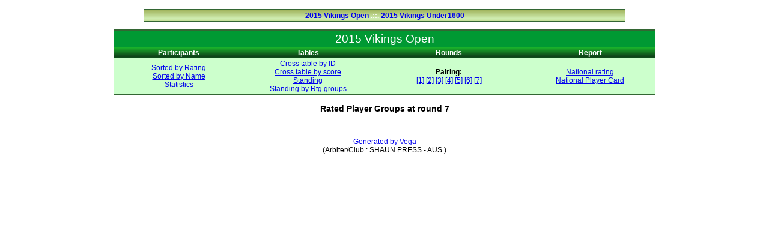

--- FILE ---
content_type: text/html
request_url: http://tournaments.streetchess.net/vikings2015/www2015VikingsOpen/rankinggroup.html
body_size: 812
content:
<!DOCTYPE html PUBLIC "-//W3C//DTD XHTML 1.0 Transitional//EN"  "http://www.w3.org/TR/xhtml1/DTD/xhtml1-transitional.dtd"><html><head> <meta name="Vega" content="Windows"><title>2015 Vikings Open</title> <meta http-equiv="content-type" content="text/html; charset=UTF-8"> <link rel="stylesheet" href="style.css" type="text/css" /> <link rel="stylesheet" href="table.css" type="text/css" /> </head><body><div align="center"> <table width="800"> <tbody>  <tr class="extern" > <td class="tdm"> <a href="http://tournaments.streetchess.net/vikings2015/www2015VikingsOpen"> 2015 Vikings Open</a> .::.  <a href="http://tournaments.streetchess.net/vikings2015/www2015VikingsMinor"> 2015 Vikings Under1600</a></td></tr></tbody></div><div align="center"> <table width="900"> <tbody>   <tr class="name"> <td class="nametour" colspan="5">2015 Vikings Open</td>   </tr> <tr class="menu" >       <td class="tdm" width="200"> Participants </td>       <td class="tdm" width="200"> Tables </td>       <td class="tdm" width="240"> Rounds </td>       <td class="tdm" width="200"> Report </td>   </tr> <tr class="trm"> <td class="tdc">           <a href="index.html">Sorted by Rating</a><br>           <a href="playersname.html">Sorted by Name</a><br>           <a href="tourstat.html">Statistics</a></td>       <td class="tdc"> <a href="crosstable.html">Cross table by ID</a><br> <a href="crosstablescore.html"> Cross table by score </a><br> <a href="standing.html"> Standing </a><br> <a href="rankinggroup.html"> Standing by Rtg groups </a><br>     </td>        <td class="tdc"> <script type="text/javascript" src="pairing.js">  </script> </td>        <td class="tdc">           <a href="nelovar.html">National rating</a><br>           <a href="playercard.html">National Player Card</a>      </td></tr>   </tbody></table></div><div align=center> <h3> Rated Player Groups at round 7 </h3>
</DIV>
<br> <p align="center"><a href="http://www.vegachess.com" target="_blank">Generated by Vega</a> <br>(Arbiter/Club : SHAUN PRESS - AUS        ) </p>
</body>
</html>


--- FILE ---
content_type: text/css
request_url: http://tournaments.streetchess.net/vikings2015/www2015VikingsOpen/style.css
body_size: 488
content:
body {margin:15px; font:12px Verdana,Arial; background:#fff}

.box_shadow {
  -webkit-box-shadow: 0px 0px 20px #756F6F; /* Saf3-4, iOS 4.0.2 - 4.2, Android 2.3+ */
     -moz-box-shadow: 0px 0px 20px #756F6F; /* FF3.5 - 3.6 */
          box-shadow: 0px 0px 20px #756F6F; /* Opera 10.5, IE9, FF4+, Chrome 6+, iOS 5 */
}

/*tournament name table menu */ 
tr.name {
        background-color: #009933; 
}

/*cell of header table menu */ 
td.nametour {	
   font-family: Arial, Helvetica, sans-serif; 
   font-size: 14pt; 
   color: #FFFFFF; 
   text-align: center; 
}


/*extern link table menu */ 
tr.extern{
        background:url(extern.png) repeat; 
}

/*header menu of table menu */ 
tr.menu {
        background:url(header.png) repeat; 
}

/*background row of table menu */ 
tr.trm {
       background-color: #CCFFCC; 
}


/*cell of header table menu */ 
td.tdm {	
         color: #fff; 
         font-weight: bold; 
         text-align: center;
}

/*cell of pairing table menu */ 
td.tdp {	
         color: #000; 
         font-weight: bold; 
         text-align: center;
}

/*cell of table*/ 
td.tdc {	
         text-align: center;
}






--- FILE ---
content_type: text/css
request_url: http://tournaments.streetchess.net/vikings2015/www2015VikingsOpen/table.css
body_size: 892
content:
/* adapted from a css found on http://icant.co.uk/csstablegallery/
Spearmint 
*/
.shadow {
  -webkit-box-shadow: 6px 0px 20px #756F6F; /* Saf3-4, iOS 4.0.2 - 4.2, Android 2.3+ */
     -moz-box-shadow: 6px 0px 20px #756F6F; /* FF3.5 - 3.6 */
          box-shadow: 6px 0px 20px #756F6F; /* Opera 10.5, IE9, FF4+, Chrome 6+, iOS 5 */
}

/* table */
table {
	margin: 0 0 1em;
	background: #FFF;
	border-collapse: collapse;
	border-top: 1px solid #363;
	border-bottom: 2px solid #363;
	border-left: 0px solid #363;
	border-right: 0px solid #363;
}

/* caption = table title/heading */
caption {
	text-align: left;
	font: bold small-caps 120%/1.3 "trebuchet ms",Helvetica,Arial,Sans-Serif;
	color: #363;
	margin: .3em 0;
}

/* reduced font size to save space */
tr { font-size: 100%; }

/* tinted rows */
tr.odd {
	background: #DFD;
}

tr.even {
	background: #FFF;
}

td.odd {
	background: #DFD;
}

/* round robin game against himself */
td.hole {
	background:url(hole.gif) no-repeat; 
}

/* table cells */
th {
	font-weight: normal;
	padding: .5em .7em;
	text-align: center;
	vertical-align: middle;
}

td {
	font-weight: normal;
	padding: .2em .9em;
	text-align: left;
	vertical-align: middle;
}

div.cb {
background-color: black;
color: white;
font-size: 80%;
text-align: center;
border-bottom: 1px solid black;
border-top: 1px solid black;
border-left: 1px solid black;
border-right: 1px solid black;
}

div.cw {
//background-color: white;
font-size: 80%; 
text-align: center;
border-bottom: 1px solid black;
border-top: 1px solid black;
border-left: 1px solid black;
border-right: 1px solid black;
}

div.cf {
text-align: center;
font-size: 80%;
background-color: #FFFF66;
border-bottom: 1px solid black;
border-top: 1px solid black;
border-left: 1px solid black;
border-right: 1px solid black;
}
div.res {
font-weight: bold;
text-align: center;	
font-size: 100%; 
}
td.result {
	font-weight: bold;
	text-align: center;	
	font-size: 120%; 
}
td.score {
	font-weight: bold;
	text-align: right;	
	font-size: 140%; 
}
td.name {
	text-align: center;	
}

/* borders to separate body sections */
tbody tr:first-child th,
tbody tr:first-child td,
tfoot tr:first-child th,
tfoot tr:first-child td {
	border-top: 2px solid #363;
}

/* color for column headings */
thead {
	background: #9C9;
	white-space: nowrap;
}

/* color for footer */
tfoot {
	background: #ADA;
}

/* bold text for footer */
tfoot th,
tfoot td {
	font-weight: bold;
}

--- FILE ---
content_type: text/javascript
request_url: http://tournaments.streetchess.net/vikings2015/www2015VikingsOpen/pairing.js
body_size: 124
content:
document.write (' <b>Pairing:</b><br> <a href="pairs1.html">[1]</a> <a href="pairs2.html">[2]</a> <a href="pairs3.html">[3]</a> <a href="pairs4.html">[4]</a> <a href="pairs5.html">[5]</a> <a href="pairs6.html">[6]</a> <a href="pairs7.html">[7]</a> ')
